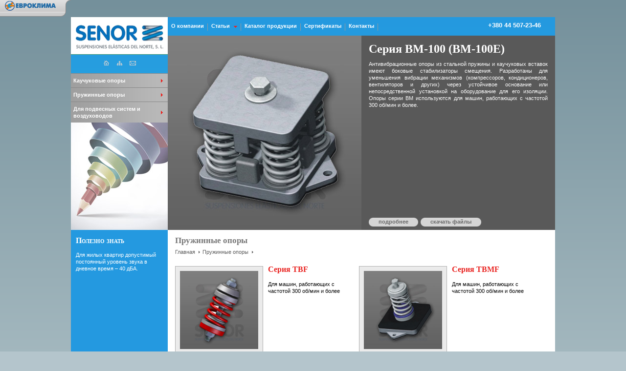

--- FILE ---
content_type: text/html; charset=windows-1251
request_url: https://senor.in.ua/spring/bm100_bm100e/
body_size: 3358
content:
<!DOCTYPE HTML PUBLIC "-//W3C//DTD HTML 4.01//EN" "http://www.w3.org/TR/html4/strict.dtd">
<html>
<head>
<meta http-equiv="content-type" content="text/html;charset=windows-1251">
<title>Пружинные опоры BM-100 (BM-100E) | Senor</title>
<base href="//senor.in.ua/">
<link href="styles.css" rel="stylesheet" type="text/css">
<link rel="shortcut icon" HREF="//senor.in.ua/favicon.ico">
<script language="JavaScript" type="text/JavaScript" src="js/main.js"></script>
</head>
<body>
<div id="euroclima">
  <div>
	<a href="http://evroclima.com/" target="_blank"><img src="img/euroclima_menu_t.png" alt="Евроклима"></a>
	<ul>
	  <li><a href="http://clivet.in.ua/" target="_blank"><span style="background-image:url(img/icon_clivet.png)">Clivet</span></a></li>
	  <li><a href="http://munters.in.ua/" target="_blank"><span style="background-image:url(img/icon_munters.png)">Munters</span></a></li>
	  <li><a href="http://calorex.in.ua/" target="_blank"><span style="background-image:url(img/icon_calorex.png)">Calorex</span></a></li>
	  <li><a href="http://condair.in.ua/" target="_blank"><span style="background-image:url(img/icon_condair.png)">Condair</span></a></li>
	  <li><a href="http://stavoklima.in.ua/" target="_blank"><span style="background-image:url(img/icon_stavoklima.png)">Stavoklima</span></a></li>
	<li><a href="http://comfortsteam.in.ua/" target="_blank"><span style="background-image:url(img/icon_comfort.png)">ComfortSteam</span></a></li>
	<li><a href="http://heliosa.in.ua/" target="_blank"><span style="background-image:url(img/icon_heliosa.png)">Heliosa</span></a></li>
	  <li><a href="http://spluss.in.ua/" target="_blank"><span style="background-image:url(img/icon_spluss.png)">S+S</span></a></li>
	  <li><a href="http://aspenpumps.in.ua/" target="_blank"><span style="background-image:url(img/icon_aspen.png)">Aspen Pumps</span></a></li>
	  <li><a href="http://hkinstruments.in.ua/" target="_blank"><span style="background-image:url(img/icon_hk.png)">HK Instruments</span></a></li>
	  <li><a href="http://madel.in.ua/" target="_blank"><span style="background-image:url(img/icon_madel.png)">Madel</span></a></li>
	<li><a href="http://air-filter.com.ua/" target="_blank"><span style="background-image:url(img/icon_genfil.png)">General Filter</span></a></li>
	  <li><a href="http://uvlamps.in.ua/" target="_blank"><span style="background-image:url(img/icon_uvdi.png)">UVDI</span></a></li>
	  
	</ul>
  </div>
</div>
<div id="container"><div id="top">	<div id="left">		<a href="./"><img src="img/logo.gif" alt="Виброизоляционные опоры и подвесные виброизоляторы Senor" style="border-bottom:1px solid #469767"></a>		<div id="sys">			<a href="./" title="на главную" onmouseover="switchIcon('ico_home', '_on')" onmouseout="switchIcon('ico_home', '')"><img id="ico_home" src="img/ico_home.gif" alt=""></a>			<a href="map/" title="карта сайта" onmouseover="switchIcon('ico_map', '_on')" onmouseout="switchIcon('ico_map', '')"><img id="ico_map" src="img/ico_map.gif" alt=""></a>			<a href="feedback/" title="обратная связь" onmouseover="switchIcon('ico_mail', '_on')" onmouseout="switchIcon('ico_mail', '')"><img id="ico_mail" src="img/ico_mail.gif" alt=""></a></div>		<ul class="sub"><li><a href="rubber/"class="list"><b>Каучуковые опоры</b></a><ul class="sub"><li><a href="rubber/bf/">Серия BF</a></li>
<li><a href="rubber/c/">Серия C</a></li>
<li><a href="rubber/cr/">Серия CR</a></li>
<li><a href="rubber/tsp/">Серия TSP</a></li>
<li><a href="rubber/ach/">Серия ACH</a></li>
<li><a href="rubber/bi_bie/">Серия BI (BIE)</a></li>
<li><a href="rubber/bir_bire/">Серия BIR (BIRE)</a></li>
</ul></li>
<li><a href="spring/"class="list"><b>Пружинные опоры</b></a><ul class="sub"><li><a href="spring/tbf/">Серия TBF</a></li>
<li><a href="spring/tbmf/">Серия TBMF</a></li>
<li><a href="spring/tbm_plus/">Серия TBM PLUS</a></li>
<li><a href="spring/bm80_bm80e/">Серия BM-80 (BM-80E)</a></li>
<li><a href="spring/bm80r_bm80re/">Серия BM-80R (BM-80RE)</a></li>
<li><a href="spring/bm100_bm100e/">Серия BM-100 (BM-100E)</a></li>
<li><a href="spring/bm100r_bm100re/">Серия BM-100R (BM-100RE)</a></li>
<li><a href="spring/bm_plus/">Серия BM PLUS</a></li>
</ul></li>
<li><a href="suspension/"class="list"><b>Для подвесных систем и воздуховодов</b></a><ul class="sub"><li><a href="suspension/as/">Серия AS</a></li>
<li><a href="suspension/scm_tcm/">Серия SCM (TCM)</a></li>
<li><a href="suspension/tac/">Серия TAC</a></li>
</ul></li>
</ul>	</div>	<div id="right">		<div id="header">			<div id="phone">+380 44 507-23-46</div>			<ul><li><a href="about/">О компании</a></li>
<li class="submenu"><a href="articles/" class="list"><span><span><span>Статьи</span></span></span></a><ul><li><a href="articles/antivibration/">Методы и средства борьбы с вибрацией</a></li>
</ul></li>
<li><a href="catalog/">Каталог продукции</a></li>
<li><a href="certificates/">Сертификаты</a></li>
<li><a href="contacts/">Контакты</a></li>
</ul>		</div>		<div id="product">
            <div id="image">
                <img src="images/pic00015.jpg" alt="Серия BM-100 (BM-100E)" width="396" height="398">
            </div>
            <div id="info">
                <h1>Серия BM-100 (BM-100E)</h1>
                <P>Антивибрационные опоры из стальной пружины и каучуковых вставок имеют боковые стабилизаторы смещения. Разработаны для уменьшения вибрации механизмов (компрессоров, кондиционеров, вентиляторов и других) через устойчивое основание или непосредственной установкой на оборудование для его изоляции. Опоры серии ВМ используются для машин, работающих с частотой 300 об/мин и более. 
            </div>
            <ul id="infotabs">
                <li id='article_tab'><div><div><div><a href="javascript:;" onclick="switchTabs('article', 'article_tab')">подробнее</a></div></div></div></li>
<li id='images_tab'style="display:none;"><div><div><div><a href="javascript:;" onclick="switchTabs('images', 'images_tab')">картинки</a></div></div></div></li>
<li id='files_tab'><div><div><div><a href="javascript:;" onclick="switchTabs('files', 'files_tab')">скачать файлы</a></div></div></div></li>
            </ul>
            
        </div>	</div></div><div id="middle">	
	<div id="left">		
		<h1>Полезно знать</h1>		
	<h2 id=pi1>По данным австрийских исследователей, шум в больших городах сокращает продолжительность жизни человека на 8-12 лет.</h2>
	<h2 id=pi2 style="display:none;">Для жилых квартир допустимый постоянный уровень звука в дневное время – 40 дБА.</h2>
	<h2 id=pi3 style="display:none;">Ученые Мичиганского университета выявили, что повышение уровня шума на каждые 10 децибел, повышает артериальное давление примерно на 2 мм рт.ст.</h2>
		<h2 id=pi4 style="display:none;">Постоянная бытовая вибрация негативно воздействует на центральную нервную систему, и может быть причиной заболеваний суставов, желудочно-кишечного тракта, вестибулярного аппарата.</h2>
<script>document.getElementById('pi1').style.display = 'none'; document.getElementById('pi' + Math.round(1 + Math.random()*3)).style.display = '';</script>	</div>	<div id="right"><div id="right">
        <div id="images" style="display:none">
            
            <br class="clr">
        </div>
        <div id="files" style="display:none">
            <ul>
                <li><img  src="img/pdf.gif" alt="" align="absmiddle"> <a href="files/file00013.pdf">Серия BM-100</a> (641 КБ)</li>
            </ul>
            <br class="clr">
        </div>
        <div id="article" style="display:none">
        <P>Цветовое решение (серый, зеленый, синий и красный) позволяет дифференцировать виброопоры в зависимости от нагрузки. </P>
<UL>
<LI>ВМ-100(Е*)/150 (серый): от 100 до 180 кг </LI>
<LI>ВМ-100(Е*)/250 (зеленый): от 180 до 250 кг </LI>
<LI>ВМ-100(Е*)/330 (синий): от 250 до 350 кг </LI>
<LI>ВМ-100(Е*)/500 (красный): от 350 до 500 кг </LI></UL>
<P>*Центральный резьбовой стержень доступен в метрике М8/М12/М14/М16. 
    </div>
        <div id="catalogue">
            <h2>Пружинные опоры</h2>
                <ul id="path"><li><a href='ru/'>Главная</a></li>
                	<li><a href="spring/" title="">Пружинные опоры</a></li>
                </ul>
            	<table cellpadding="0" cellspacing="0" border="0">
<TR>

<td><div class="img_frame"><a href="spring/tbf/" title=""><img src="images/pic00012.jpg" width=160 height=160></a></div><h3><a href="spring/tbf/" title="">Серия TBF</a></h3><p>Для машин, работающих с частотой 300 об/мин и более</p></td>

<td><div class="img_frame"><a href="spring/tbmf/" title=""><img src="images/pic00013.jpg" width=160 height=160></a></div><h3><a href="spring/tbmf/" title="">Серия TBMF</a></h3><p>Для машин, работающих с частотой 300 об/мин и более</p></td>

</TR><TR>
<td><div class="img_frame"><a href="spring/tbm_plus/" title=""><img src="images/pic00014.jpg" width=160 height=160></a></div><h3><a href="spring/tbm_plus/" title="">Серия TBM PLUS</a></h3><p>Для машин работающих с частотой 300 об/мин и более.</p></td>

<td><div class="img_frame"><a href="spring/bm80_bm80e/" title=""><img src="images/pic00015.jpg" width=160 height=160></a></div><h3><a href="spring/bm80_bm80e/" title="">Серия BM-80 (BM-80E)</a></h3><p>Для машин, работающих с частотой 300 об/мин и более. </p></td>

</TR><TR>
<td><div class="img_frame"><a href="spring/bm80r_bm80re/" title=""><img src="images/pic00016.jpg" width=160 height=160></a></div><h3><a href="spring/bm80r_bm80re/" title="">Серия BM-80R (BM-80RE)</a></h3><p>Для машин, работающих с частотой 300 об/мин и более. </p></td>

<td><div class="img_frame"><a href="spring/bm100_bm100e/" title=""><img src="images/pic00015.jpg" width=160 height=160></a></div><h3><a href="spring/bm100_bm100e/" title="">Серия BM-100 (BM-100E)</a></h3><p>Для машин, работающих с частотой 300 об/мин и более.</p></td>

</TR><TR>
<td><div class="img_frame"><a href="spring/bm100r_bm100re/" title=""><img src="images/pic00021.jpg" width=160 height=160></a></div><h3><a href="spring/bm100r_bm100re/" title="">Серия BM-100R (BM-100RE)</a></h3><p>Для машин, работающих с частотой 300 об/мин и более. </p></td>

<td><div class="img_frame"><a href="spring/bm_plus/" title=""><img src="images/pic00017.jpg" width=160 height=160></a></div><h3><a href="spring/bm_plus/" title="">Серия BM PLUS</a></h3><p>Для машин, работающих с частотой 300 об/мин и более.</p></td>



</TR>
</TABLE>

        </div>
	</div>	</div>
</div><div id="footer">
	<a href="/"><img src="img/logo_bot.gif" alt="Виброизоляционные опоры и подвесные виброизоляторы Senor"></a>
	<p>04080, г. Киев, ул. Юрковская, 34-А, офис 28 &nbsp;&nbsp;|&nbsp;&nbsp; Тел.: +380 44 507-23-46 &nbsp;&nbsp;|&nbsp;&nbsp; Факс: +380 44 463-69-12</p>
</div>
</div>
<div id="copyright"><a href="http://sypex.net" title="Работает под управлением Sypex CMS"><img src="img/sypex_logo.png"></a>
<div style="display:block;opacity:0.4;-mz-opacity:0.4;width:31px;height:31px;float:right;margin:0 10px;">
</div>
&copy; <a href="http://evroclima.com/">Евроклима Украина</a>, 2012-2026.<br>&copy; <a href="http://binovator.com">БИНОВАТОР</a>, 2012-2026. Разработка и поддержка сайта.</div>
</body>
</html>

--- FILE ---
content_type: text/css
request_url: https://senor.in.ua/styles.css
body_size: 3061
content:
*{
border:none;
padding:0;
margin:0;
}
body{
font-size:10pt;
line-height:1.1em;
font-family: Verdana, Geneva, Arial, Helvetica,  sans-serif; 
}
/* image padding fix */
img{
vertical-align: bottom;
}
a{
text-decoration:none;
}
a:hover{
text-decoration:underline;
}
      
h1{
font-family: Times, Georgia,  serif;
font-size: 1.2em;
font-weight: bold;
font-variant:small-caps;
}
h2{
font-weight: normal;
font-size: 0.86em;
}
div#euroclima{
position:fixed;
top:0px;
z-index: 2000;
width:100%;
height:25px;
}
.clr,
br.clear {
clear:both;
}	
div#container{
width:990px;
margin:35px auto;
background:#2499e0;/*White url(img/container_bg.gif) repeat-y;*/
}
div#header{
height:38px;
width:792px;
background:background:#167ebc linear-gradient(#167ebc, #2eaedd);/*White url(img/header_bg.gif) -198px 0 repeat-y;*/
}
div#header img{
float:left;
display:inline;
}	
div#header div#phone{
height:28px;
float:right;
display:inline;
font-size: 1em;
font-weight:bold;
text-align: right;
padding: 10px 29px 0 0;
}    
div#header ul{ 
font-size: 8pt;
height:38px;
float:left;
width:579px;
list-style:none;
margin: 0px;
position: relative;
font-weight:bold;
}
div#header ul ul{ 
position: absolute;
left:0;
margin:0;
height:38px;
width:792px;
display:none;
z-index:1000;
}    
div#header ul li{
background: transparent url(img/li_sep.gif) 100% 13px no-repeat;
float:left;
display:inline;
padding: 6px 2px 0 1px;
height:32px;
}
div#header ul li a{
height:22px;
display:block;
padding:5px 6px;
margin:0 0 0 0;
}
div#header ul li.submenu a{
height:32px;
padding:0px 0px;
}
div#header ul li.submenu a span{
display:block;
padding: 0  0 0 6px;
}
div#header ul li.submenu a span span{
display:block;
padding: 0 6px 0 0 ;
}
div#header ul li.submenu a span span span{
display:block;
padding: 5px 15px 0 0 ;
height:27px;
background: transparent url(img/arrow_down.gif) 100% 12px no-repeat; 
}
div#header ul li.submenu:hover > a span span span{
background: transparent url(img/arrow_down.gif) 100% 12px no-repeat; 
}
div#header ul li.submenu:hover > a{
padding-top: 5px;
height:27px;	
}
div#header ul li.submenu:hover > a span{
background: transparent url(img/li_list_bg_left.gif) 0 0px no-repeat;
}
div#header ul li.submenu:hover > a span span{
background: transparent url(img/li_list_bg_right.gif) 100% 0px no-repeat;
}
div#header ul li.submenu:hover > a span span span{
background: transparent url(img/arrow_down_on.gif) 100% 12px no-repeat;  
}
div#header ul li:hover > ul{
display: block; 
}           
div#header ul li.submenu ul li{
background: transparent url(img/li_sep_2.gif) 100% 11px no-repeat;
float:left;
display:inline;
padding: 7px 2px 0 1px;
}
div#header ul li.submenu ul li a{
display:block;
padding: 3px 6px 0 6px;
}
div#header ul li a:hover{
text-decoration:none;
}
div#top {
height:436px;
width:990px;
background:#2499e0 linear-gradient(#2499e0, #2eaedd);/*transparent url(img/top_bg.gif) repeat-y;*/
}
div#top div#left{
width:198px;
float:left;
display:inline;
background:transparent url(img/top_left_bg.jpg) 0 100% no-repeat;
height:436px;
}
div#top div#right{
width:792px;
height: 436px;
float:left;
display:inline;
overflow: hidden;
}
div#left h1,
div#left h2{
margin:15px 10px 0.5em 10px;
}
div#left div#sys{
height:14px;
padding:2px;
margin: 8px auto 12px auto;
text-align:center;
}       
div#left div#sys img{
margin: 0 5px;
}
div#left ul,
div#left ul div{
font-size: 8pt;
width:198px;
list-style:none;
padding-top:1px;
}
div#left ul li{
font-weight:bold;
margin-bottom:1px;
position: relative;
background: transparent url(img/section_menu_bg.gif) 0% 0% repeat-y;
}
div#left ul ul li{
font-weight:normal;
background: transparent url(img/section_menu_2_bg.gif) 0% 0% repeat-y;
}
div#left ul li span,
div#left ul li a{
width:188px;
display:block;
padding:7px 5px;
}
div#left ul li a.list{
background: transparent url(img/arrow_right.gif) 95% 50% no-repeat;
}
div#left ul li a.list:hover{
background: transparent url(img/arrow_right_on.gif) 95% 50% no-repeat;
}
div#left ul li ul li a.list{
background: transparent url(img/arrow_right.gif) 95% 50% no-repeat;
}
div#left ul li ul li a.list:hover{
background: transparent url(img/arrow_right_on.gif) 95% 50% no-repeat;
}
div#left ul li a:hover{
text-decoration:none;
}
div#left ul li ul li a{
background-image:none;
}
div#left div.sub a{
width:auto;
display:inline;
line-height:2.03em;
}
div#left ul li ul li a{
width:178px;
padding:7px 5px 7px 15px;
}
div#left ul li ul.sub {
z-index: 1000;
position:absolute;
left:198px;
top: -1px;      
display:none;
}
div#left ul li:hover > ul {
display: block; 
}
div#middle div#left{
width:198px;
float:left;
display:inline;
}
div#middle div#right{
width:792px;
float:left;
display:inline;
background:#fff;
}
div#article h1,
div#article h2{
font-size: 13pt;
font-family: Times, Georgia,  serif;
margin-bottom:0.5em;
margin-top:0em;
font-weight:bold;
}
div#article h3{
font-size: 12pt;
font-family: Times, Georgia,  serif;
margin-bottom:0.5em;
margin-top:0.5em;
font-weight:normal;
}
div#article h4{
font-size: 11pt;
font-family: Times, Georgia,  serif;
margin-bottom:1em;
font-weight:normal;
margin-bottom:1em;
}
div#article h4{
margin-bottom:1em;
}
div#article p{
font-size:9pt;
line-height: 1.4em;
margin-bottom:0.5em;
margin-top:0.5em;
text-align:justify;
}    
div#article ul{
margin-bottom:0.2em;
margin-top:0.2em;
margin-left:3em;
list-style:url(img/bull.gif);
list-style-image: url(img/bull.gif);
}
div#article ul li{
font-size:9pt;
line-height: 1.4em;
text-align:justify;
}
div#article table{
border-collapse:collapse;
font-size:8pt;
line-height: 1.4em;
margin-bottom:1em;
}
div#article table th,
div#article table td{
padding:2px;
}
div#article div.img_frame{
margin-bottom:1em;
margin-right:1em;
float: left;
}
div#article div.img_frame img{
display:block;
margin:9px auto;
}
div#footer{
clear:both;
height:38px;
width:990px;
background:#2499e0;/*transparent url(img/header_bg.gif) repeat-y;*/
}
div#footer p{ 
float:left;
width:767px;
list-style:none;
margin: 12px 0 0 25px;
font-size:0.84em;
}
div#footer img{
float:left;
display:inline;
}
div#images,
div#files,
div#article{
float:none;
clear:both;
font-size:8pt;
padding:15px 15px 20px 15px;
}
div#images,
div#files{
padding:15px;
}
div#article{
margin:0;
}
div#catalogue div.img_frame,
div#images div.img_frame,
div#article div.img_frame{
margin-bottom:10px;
margin-right:10px;
float: left;
}
div#article div.img_frame {
float: right;
margin: 0 0 10px 10px;
}
div#catalogue div.img_frame img,
div#images div.img_frame img,
div#article div.img_frame img{
display:block;
margin:9px;
}
div#files ul{
list-style:none;
}
div#article table.form,
div#article table.form td{
border:none;
vertical-align: top;
}
div#article select,
div#article input,
div#article textarea{
font-size: 10pt;
font-family: Verdana, Geneva, Arial, Helvetica,  sans-serif;    
}
div#article input.button{
padding:0px 10px 2px 10px;
background: transparent url(img/btn_bg.gif) 0 0 repeat-x; 
font-size: 9pt;
}
div#product *{
margin:0;
padding:0;
}    
div#product {
height:398px;
}
div#product div#image{
width:396px;
height:398px; 
float:left;
}
div#product div#info{
padding:15px;
width:366px;
height:343px; 
float:left;
overflow: hidden;
}
div#product h1{
font-size: 18pt;
font-family: Times, Georgia,  serif;
margin-bottom:0.5em;
font-variant: normal;
font-weight:bold;
line-height:1em;
}
div#product h2{
font-size: 12pt;
font-family: Times, Georgia,  serif;
margin-bottom:1em;
font-variant: normal;
font-weight:normal;
}
div#product p,
div#product ul{
font-size: 8pt;
line-height:1.4em;
margin-bottom:1em;
text-align:justify;
}
div#product ul{
list-style:square outside;
margin-left:3em;
}
div#product ul#path {
margin-left:0;
list-style:none;
font-size:8pt;
}
div#product ul#path li{
float: left;
display:inline;
margin-right: 5px;
}
div#product ul#path li a{
padding-right:10px;
background: transparent url(img/p_path_arrow.gif) 100% 50% no-repeat;
}
div#product ul#infotabs{
margin-left: 15px;
float:left;
height:25px;
list-style:none;
}
div#product ul#infotabs li{
float:left;
display:inline;
margin-right:5px;
}
div#product ul#infotabs li a:hover{
text-decoration:none;
}
div#product ul#infotabs li.off div,
div#product ul#infotabs li div{
background: transparent url(img/pr_tab_off_bg.gif) 0 0 repeat-x; 
}
div#product ul#infotabs li.off div div,
div#product ul#infotabs li div div{
background: transparent url(img/pr_tab_off_left.gif) 0 0 no-repeat; 
}  
div#product ul#infotabs li.off div div div,
div#product ul#infotabs li div div div{
background: transparent url(img/pr_tab_off_right.gif) 100% 0 no-repeat; 
}

div#product ul#infotabs li.off:hover div,
div#product ul#infotabs li:hover div{
background: transparent url(img/pr_tab_off_hover_bg.gif) 0 0 repeat-x; 
}
div#product ul#infotabs li.off:hover div div,
div#product ul#infotabs li:hover div div{
background: transparent url(img/pr_tab_off_hover_left.gif) 0 0 no-repeat; 
}  
div#product ul#infotabs li.off:hover div div div,
div#product ul#infotabs li:hover div div div{
background: transparent url(img/pr_tab_off_hover_right.gif) 100% 0 no-repeat; 
}

div#product ul#infotabs li.on a{
padding: 5px 20px;
} 
div#product ul#infotabs li a{
height:15px;
display:block;
padding: 1px 20px 6px 20px;
font-weight:bold;
}
div#product ul#infotabs li.on div{
background: white url(img/pr_tab_on_bg.gif) 0 0 no-repeat; 
}
div#product ul#infotabs li.on div div{
background: transparent url(img/pr_tab_on_left.gif) 0 0 no-repeat; 
}    
div#product ul#infotabs li.on div div div{
background: transparent url(img/pr_tab_on_right.gif) 100% 0 no-repeat; 
}
div#catalogue{
padding:15px;
}
div#catalogue *{
margin:0;
padding:0;
}  
div#catalogue h1,
div#catalogue h2{
font-size: 13pt;
font-family: Times, Georgia,  serif;
margin-bottom:0.5em;
font-weight:bold;
} 
div#catalogue h3{
font-size: 12pt;
font-family: Times, Georgia,  serif;
margin-bottom:1em;
font-weight:bold;
}
div#catalogue p{
font-size:8pt;
line-height: 1.4em;
margin-bottom:1em;
}
div#catalogue table{
clear:both;
}
div#catalogue table td{
width:366px;
vertical-align:top;
text-align:left;
padding-right: 10px;
}
div#right ul#path{
margin-left:0;
list-style:none;
font-size:8pt;
height:15px;
margin-bottom:2em;
}
div#right ul#path a{
padding-right:10px;
background: transparent url(img/c_path_arrow.gif) 100% 50% no-repeat;
}

div#right ul#path li{
float: left;
display:inline;
margin-right: 5px;
font-size:8pt;

}
.mrg{
margin-bottom:1em
}
div#footer{
clear:both;
height:38px;
width:990px;
/*background:transparent url(img/header_bg.gif) repeat-y;*/
/*background:transparent url(img/header_bg.gif) repeat-y;*/
}
div#footer p{ 
float:left;
width:767px;
list-style:none;
margin: 11px 0 0 25px;
font-size:0.84em;
}
div#footer img{
float:left;
display:inline;
}
div#article table.noborder, 
div#article table.noborder td{
border: 0;
}
div#screens ul{
list-style:none;
margin-left:10px;
}
div#screens ul li{
display:block;
float:left;
margin-bottom:10px;
margin-right:10px;
float: left;
}
div#screens img{
width:220px;
height:220px;
display:block;
margin:9px;
}
.mid, .mid td{
text-align:center;

}
div#euroclima div > ul{
display:none;
}	
div#euroclima div:hover > ul{
display:block;
}
div#euroclima div{
width:145px;
}
div#euroclima div ul li a{
display:block;
height: 20px;
width:145px;
background: transparent url(img/euroclima_menu_bg.png) 0 0 no-repeat;
text-decoration:none;
padding:4px 0 0 0;
}
div#euroclima div ul li a:hover{
background: transparent url(img/euroclima_menu_bg_on.png) 0 0 no-repeat;
}
div#euroclima div{
background: transparent url(img/euroclima_menu_b.png) 0 100% no-repeat;
padding-bottom:11px;
}
div#euroclima div ul li a span{
display:block;
height: 20px;
font-size:11px;
padding-left:35px;
background: transparent url(img/icon_calorex.png) 12px 0 no-repeat;
}
div#copyright{
font-size:7pt;
width:990px;
margin: -35px auto 35px auto;
padding:10px 0 0 0px;
}
div#copyright img {
float:right;
}
/* colors section */ 
body{
color:#000;
/*background:#dcdcdc url(img/body_bg.gif) repeat-x fixed;*/
background:#b4c5cc linear-gradient(#74909b, #d1dee1);
}
div#copyright{
/*background-color:#15203a;*/
}      
a{
color: #e92421
}
a:hover{
color: #e92421;
}
h1{
color:White;	
}
h2{
color:White;	
}
img#logo{
border-bottom:1px solid #888;
}

div#header div#phone{
color:#fefefe;
}    

div#header ul ul{ 
background-color: #e92421;
border-bottom:1px solid #5d7589;
border-left:1px solid #D16606;
} 
div#header ul li a{
color:#fefefe;
}
div#header ul li ul li a,
div#header ul li.submenu:hover > a{
color:#421818;
}
div#header ul li.submenu:hover > a span span span{
background-color: #e92421;
}
div#header ul li.submenu  a:hover {
color:#ffffff;
}
div#header ul li a:hover{
color:#ffffff;
background-color:#e92421;
}
div#left{

}
div#left ul,
div#left ul div{
background-color:#888;
}
div#left ul ul,
div#left ul ul div{
background-color:#969696;
}
div#left ul li{
background-color: White;
}
div#left ul li span,
div#left ul li a{
color:white;
}
div#left ul li ul li span,
div#left ul li ul li a{
color:#3C3C3C;
}
div#left ul ul li{
background-color: White;
}
div#left ul li ul li span{
background: White;
color:Black;
}
div#left ul li a:hover{
color:White;
background-color: #e92421;
background-image: none;
}
div#left ul li a.list:hover{
color:White;
background-color: #e92421;
}
div#left ul li ul li a.list:hover{
color:White;
background-color: #e92421;
}
div#left div.sub a{
color:#4F5456;
}
div#left hr{
	border-top:1px solid #888;
	margin-top: -1px;
}
div#article h1,
div#article h2{
color:#696969;
}
div#article h3{
color:#666;
}
div#article h4{
color:Black;
}
div#article table th,
div#article table td{
border: 1px solid #adadad;
}
div#article table th{
background-color: #6d6d6d;
color:#dedede;
}
div#article table  td.odd,
div#article table  .odd td{
background-color: #ebebeb;
}
div#article table  td.even,
div#article table  .even td{
background-color: #dfdfdf;
}
div#footer p{ 
color:White;
}
div#images,
div#files,
div#article{
background-color: White;
}
div#catalogue div.img_frame,
div#images div.img_frame,
div#article div.img_frame{
border: 1px solid #adadad;
background-color: #ebebeb;
}
div#article select,
div#article input,
div#article textarea{
border:1px solid #adadad;
}
div#article input.button{
background-color: #FF0000;	
border:1px solid #adadad;
color:White;
}
div#product {
background-color: #595959;
}
div#product h1{
color:#FFF;
}
div#product h2{
color:White;
}
div#product p,
div#product ul{
color:White;	
}


div#product ul#path li span{
color:#F4F4f4;
} 
div#product ul#path li a{
color:#C3C3C3;     	
}
div#product ul#path li a:hover{
color:white;
}
div#product ul#infotabs  li.on a:hover,
div#product ul#infotabs li a{
color:#696969;
}
div#product ul#infotabs li a:hover{
color:white;
}	



div#catalogue h1,
div#catalogue h2{
color:#777;
}
div#catalogue h3{
color:#9e9e9e;
}
div#right ul#path a{
color:#5A5A5A;
}
div#right ul#path a:hover{
color: #FF5500;
}
div#screens ul li{
border: 1px solid #8bbbd7;	
background-color: #d0e2db;
}
div#copyright,
div#copyright a{
color:#777;
}
div#euroclima div ul li a:hover{
color:Black;
}
div#euroclima div ul li a{
color:#666;
}
/* colors section end */	
div#article table td.first{
	text-align:left;
	font-weight: normal;
}
div#article .nopad div.img_frame{
	margin:0;
}
div#article .cert div.img_frame {
	margin: 0 5px 10px 5px;
}
.mid, .mid td{
	text-align:center;
}
div#left a img{
	display:block;
	height:76px;
	width: 198px;
}
div#left div#sys a img{
	display:inline;
	height:auto;
	width:auto;
}
div#article div.cert div.img_frame{
	float:left;
	margin:0 10px 10px 0;
}
#article td {
	text-align:center;
	vertical-align:middle;
}

--- FILE ---
content_type: application/javascript; charset=utf-8
request_url: https://senor.in.ua/js/main.js
body_size: 740
content:
function switchIcon(id, suf){
		document.getElementById(id).src='img/'+id+suf+'.gif';
	}
    function switchTabs(div_id, tab_id){
        document.getElementById('files').style.display='none';
        document.getElementById('images').style.display='none';
        document.getElementById('article').style.display='none';
        
        document.getElementById('files_tab').className='off';
        document.getElementById('images_tab').className='off';
        document.getElementById('article_tab').className='off';
        
        switch(div_id){
            case 'files':
                document.getElementById('files').style.display='block';
                 document.getElementById('files_tab').className='on';
            break;
            case 'images':
                document.getElementById('images').style.display='block';
                document.getElementById('images_tab').className='on';
            break;
            case 'article':
                document.getElementById('article').style.display='block';
                document.getElementById('article_tab').className='on';
            break;
        }
        
       
    }

function ShowFoto(img){
	var foto1= new Image();
	foto1.src = img.src;
	if((foto1.width != 0)&&(foto1.height != 0) && (foto1.width > img.width || foto1.height != img.height)){
		width=foto1.width;
		height=foto1.height;
		var scroll = '';
		if (width > screen.width) {width = screen.width; scroll = ',scrollbars=yes';}
		if (height > (screen.height - 80)) {height = screen.height - 80; scroll = ',scrollbars=yes';}
		size="width="+width+",height="+height+scroll+", resizeable=yes"
		newwin=window.open('',"",size);
		newwin.document.title = 'Foto';
		newwin.document.body.style.margin = '0px';
		newwin.document.body.innerHTML = '<DIV STYLE="width: 100%; height: 100%; overflow: auto;"><IMG SRC=' + img.src + '></DIV>';
	}
}

function CheckFoto(img){
	var foto1= new Image();
	foto1.src = img.src;
	if((foto1.width != 0)&&(foto1.height != 0) && (foto1.width > img.width || foto1.height != img.height)){
		img.style.cursor = 'pointer';
	}
}
function ml(str, op){
	var key = 'qwertyuiopasdfghjklzxcvbnmQWERTYUIOPASDFGHJKLZXCVBNM1234567890-_.@';
	var temp = '';
	var j = Math.round(str.length / 2)
	for (var i = 0; i < str.length; i++){
		var k = key.indexOf(str.charAt(i));
		temp += k >= 0 ? key.charAt((66 + k - j) % 66) : str.charAt(i);
		j++;
	}
	if (op == 1) location.href = 'mailto:' + temp;
	else document.writeln(temp);
}
